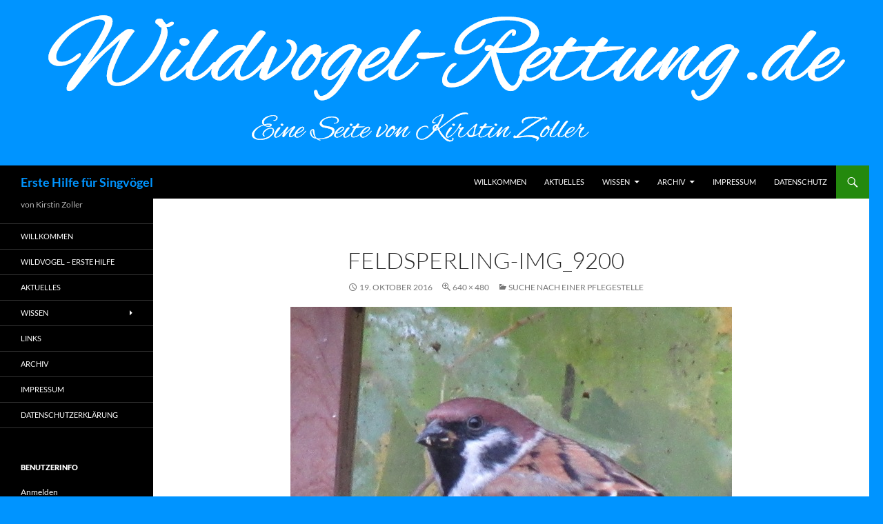

--- FILE ---
content_type: text/html; charset=UTF-8
request_url: https://www.wildvogel-rettung.de/suche-nach-einer-pflegestelle/feldsperling-img_9200/
body_size: 11747
content:
<!DOCTYPE html>
<html lang="de">
<head>
	<meta charset="UTF-8">
	<meta name="viewport" content="width=device-width, initial-scale=1.0">
	<title>feldsperling-img_9200 - Erste Hilfe für Singvögel</title>
	<link rel="profile" href="https://gmpg.org/xfn/11">
	<link rel="pingback" href="https://www.wildvogel-rettung.de/xmlrpc.php">
	<meta name='robots' content='index, follow, max-image-preview:large, max-snippet:-1, max-video-preview:-1' />

	<!-- This site is optimized with the Yoast SEO plugin v26.8 - https://yoast.com/product/yoast-seo-wordpress/ -->
	<link rel="canonical" href="https://www.wildvogel-rettung.de/suche-nach-einer-pflegestelle/feldsperling-img_9200/" />
	<meta property="og:locale" content="de_DE" />
	<meta property="og:type" content="article" />
	<meta property="og:title" content="feldsperling-img_9200 - Erste Hilfe für Singvögel" />
	<meta property="og:description" content="Für &quot;Allerweltsvögel&quot; gibt es nicht überall intensive Pflege" />
	<meta property="og:url" content="https://www.wildvogel-rettung.de/suche-nach-einer-pflegestelle/feldsperling-img_9200/" />
	<meta property="og:site_name" content="Erste Hilfe für Singvögel" />
	<meta property="article:publisher" content="https://www.facebook.com/Kiri.Zoll/" />
	<meta property="article:modified_time" content="2016-10-31T11:49:06+00:00" />
	<meta property="og:image" content="https://www.wildvogel-rettung.de/suche-nach-einer-pflegestelle/feldsperling-img_9200" />
	<meta property="og:image:width" content="640" />
	<meta property="og:image:height" content="480" />
	<meta property="og:image:type" content="image/jpeg" />
	<meta name="twitter:card" content="summary_large_image" />
	<script type="application/ld+json" class="yoast-schema-graph">{"@context":"https://schema.org","@graph":[{"@type":"WebPage","@id":"https://www.wildvogel-rettung.de/suche-nach-einer-pflegestelle/feldsperling-img_9200/","url":"https://www.wildvogel-rettung.de/suche-nach-einer-pflegestelle/feldsperling-img_9200/","name":"feldsperling-img_9200 - Erste Hilfe für Singvögel","isPartOf":{"@id":"https://www.wildvogel-rettung.de/#website"},"primaryImageOfPage":{"@id":"https://www.wildvogel-rettung.de/suche-nach-einer-pflegestelle/feldsperling-img_9200/#primaryimage"},"image":{"@id":"https://www.wildvogel-rettung.de/suche-nach-einer-pflegestelle/feldsperling-img_9200/#primaryimage"},"thumbnailUrl":"https://www.wildvogel-rettung.de/wp-content/uploads/2016/09/Feldsperling-IMG_9200.jpg","datePublished":"2016-10-19T21:18:28+00:00","dateModified":"2016-10-31T11:49:06+00:00","breadcrumb":{"@id":"https://www.wildvogel-rettung.de/suche-nach-einer-pflegestelle/feldsperling-img_9200/#breadcrumb"},"inLanguage":"de","potentialAction":[{"@type":"ReadAction","target":["https://www.wildvogel-rettung.de/suche-nach-einer-pflegestelle/feldsperling-img_9200/"]}]},{"@type":"ImageObject","inLanguage":"de","@id":"https://www.wildvogel-rettung.de/suche-nach-einer-pflegestelle/feldsperling-img_9200/#primaryimage","url":"https://www.wildvogel-rettung.de/wp-content/uploads/2016/09/Feldsperling-IMG_9200.jpg","contentUrl":"https://www.wildvogel-rettung.de/wp-content/uploads/2016/09/Feldsperling-IMG_9200.jpg","width":640,"height":480,"caption":"Für \"Allerweltsvögel\" gibt es nicht überall intensive Pflege"},{"@type":"BreadcrumbList","@id":"https://www.wildvogel-rettung.de/suche-nach-einer-pflegestelle/feldsperling-img_9200/#breadcrumb","itemListElement":[{"@type":"ListItem","position":1,"name":"Startseite","item":"https://www.wildvogel-rettung.de/"},{"@type":"ListItem","position":2,"name":"Suche nach einer Pflegestelle","item":"https://www.wildvogel-rettung.de/suche-nach-einer-pflegestelle/"},{"@type":"ListItem","position":3,"name":"feldsperling-img_9200"}]},{"@type":"WebSite","@id":"https://www.wildvogel-rettung.de/#website","url":"https://www.wildvogel-rettung.de/","name":"Erste Hilfe für Singvögel","description":"von Kirstin Zoller","publisher":{"@id":"https://www.wildvogel-rettung.de/#/schema/person/97912fcca1ca9edaff8de821dc1accea"},"potentialAction":[{"@type":"SearchAction","target":{"@type":"EntryPoint","urlTemplate":"https://www.wildvogel-rettung.de/?s={search_term_string}"},"query-input":{"@type":"PropertyValueSpecification","valueRequired":true,"valueName":"search_term_string"}}],"inLanguage":"de"},{"@type":["Person","Organization"],"@id":"https://www.wildvogel-rettung.de/#/schema/person/97912fcca1ca9edaff8de821dc1accea","name":"Kirstin Zoller","image":{"@type":"ImageObject","inLanguage":"de","@id":"https://www.wildvogel-rettung.de/#/schema/person/image/","url":"https://www.wildvogel-rettung.de/wp-content/uploads/2016/09/Feldsperling-IMG_9200.jpg","contentUrl":"https://www.wildvogel-rettung.de/wp-content/uploads/2016/09/Feldsperling-IMG_9200.jpg","width":640,"height":480,"caption":"Kirstin Zoller"},"logo":{"@id":"https://www.wildvogel-rettung.de/#/schema/person/image/"},"sameAs":["https://www.wildvogel-rettung.de","https://www.facebook.com/Kiri.Zoll/"]}]}</script>
	<!-- / Yoast SEO plugin. -->


<link rel="alternate" type="application/rss+xml" title="Erste Hilfe für Singvögel &raquo; Feed" href="https://www.wildvogel-rettung.de/feed/" />
<link rel="alternate" type="application/rss+xml" title="Erste Hilfe für Singvögel &raquo; Kommentar-Feed" href="https://www.wildvogel-rettung.de/comments/feed/" />
<link rel="alternate" title="oEmbed (JSON)" type="application/json+oembed" href="https://www.wildvogel-rettung.de/wp-json/oembed/1.0/embed?url=https%3A%2F%2Fwww.wildvogel-rettung.de%2Fsuche-nach-einer-pflegestelle%2Ffeldsperling-img_9200%2F" />
<link rel="alternate" title="oEmbed (XML)" type="text/xml+oembed" href="https://www.wildvogel-rettung.de/wp-json/oembed/1.0/embed?url=https%3A%2F%2Fwww.wildvogel-rettung.de%2Fsuche-nach-einer-pflegestelle%2Ffeldsperling-img_9200%2F&#038;format=xml" />
<style id='wp-img-auto-sizes-contain-inline-css'>
img:is([sizes=auto i],[sizes^="auto," i]){contain-intrinsic-size:3000px 1500px}
/*# sourceURL=wp-img-auto-sizes-contain-inline-css */
</style>
<style id='wp-emoji-styles-inline-css'>

	img.wp-smiley, img.emoji {
		display: inline !important;
		border: none !important;
		box-shadow: none !important;
		height: 1em !important;
		width: 1em !important;
		margin: 0 0.07em !important;
		vertical-align: -0.1em !important;
		background: none !important;
		padding: 0 !important;
	}
/*# sourceURL=wp-emoji-styles-inline-css */
</style>
<style id='wp-block-library-inline-css'>
:root{--wp-block-synced-color:#7a00df;--wp-block-synced-color--rgb:122,0,223;--wp-bound-block-color:var(--wp-block-synced-color);--wp-editor-canvas-background:#ddd;--wp-admin-theme-color:#007cba;--wp-admin-theme-color--rgb:0,124,186;--wp-admin-theme-color-darker-10:#006ba1;--wp-admin-theme-color-darker-10--rgb:0,107,160.5;--wp-admin-theme-color-darker-20:#005a87;--wp-admin-theme-color-darker-20--rgb:0,90,135;--wp-admin-border-width-focus:2px}@media (min-resolution:192dpi){:root{--wp-admin-border-width-focus:1.5px}}.wp-element-button{cursor:pointer}:root .has-very-light-gray-background-color{background-color:#eee}:root .has-very-dark-gray-background-color{background-color:#313131}:root .has-very-light-gray-color{color:#eee}:root .has-very-dark-gray-color{color:#313131}:root .has-vivid-green-cyan-to-vivid-cyan-blue-gradient-background{background:linear-gradient(135deg,#00d084,#0693e3)}:root .has-purple-crush-gradient-background{background:linear-gradient(135deg,#34e2e4,#4721fb 50%,#ab1dfe)}:root .has-hazy-dawn-gradient-background{background:linear-gradient(135deg,#faaca8,#dad0ec)}:root .has-subdued-olive-gradient-background{background:linear-gradient(135deg,#fafae1,#67a671)}:root .has-atomic-cream-gradient-background{background:linear-gradient(135deg,#fdd79a,#004a59)}:root .has-nightshade-gradient-background{background:linear-gradient(135deg,#330968,#31cdcf)}:root .has-midnight-gradient-background{background:linear-gradient(135deg,#020381,#2874fc)}:root{--wp--preset--font-size--normal:16px;--wp--preset--font-size--huge:42px}.has-regular-font-size{font-size:1em}.has-larger-font-size{font-size:2.625em}.has-normal-font-size{font-size:var(--wp--preset--font-size--normal)}.has-huge-font-size{font-size:var(--wp--preset--font-size--huge)}.has-text-align-center{text-align:center}.has-text-align-left{text-align:left}.has-text-align-right{text-align:right}.has-fit-text{white-space:nowrap!important}#end-resizable-editor-section{display:none}.aligncenter{clear:both}.items-justified-left{justify-content:flex-start}.items-justified-center{justify-content:center}.items-justified-right{justify-content:flex-end}.items-justified-space-between{justify-content:space-between}.screen-reader-text{border:0;clip-path:inset(50%);height:1px;margin:-1px;overflow:hidden;padding:0;position:absolute;width:1px;word-wrap:normal!important}.screen-reader-text:focus{background-color:#ddd;clip-path:none;color:#444;display:block;font-size:1em;height:auto;left:5px;line-height:normal;padding:15px 23px 14px;text-decoration:none;top:5px;width:auto;z-index:100000}html :where(.has-border-color){border-style:solid}html :where([style*=border-top-color]){border-top-style:solid}html :where([style*=border-right-color]){border-right-style:solid}html :where([style*=border-bottom-color]){border-bottom-style:solid}html :where([style*=border-left-color]){border-left-style:solid}html :where([style*=border-width]){border-style:solid}html :where([style*=border-top-width]){border-top-style:solid}html :where([style*=border-right-width]){border-right-style:solid}html :where([style*=border-bottom-width]){border-bottom-style:solid}html :where([style*=border-left-width]){border-left-style:solid}html :where(img[class*=wp-image-]){height:auto;max-width:100%}:where(figure){margin:0 0 1em}html :where(.is-position-sticky){--wp-admin--admin-bar--position-offset:var(--wp-admin--admin-bar--height,0px)}@media screen and (max-width:600px){html :where(.is-position-sticky){--wp-admin--admin-bar--position-offset:0px}}

/*# sourceURL=wp-block-library-inline-css */
</style><style id='global-styles-inline-css'>
:root{--wp--preset--aspect-ratio--square: 1;--wp--preset--aspect-ratio--4-3: 4/3;--wp--preset--aspect-ratio--3-4: 3/4;--wp--preset--aspect-ratio--3-2: 3/2;--wp--preset--aspect-ratio--2-3: 2/3;--wp--preset--aspect-ratio--16-9: 16/9;--wp--preset--aspect-ratio--9-16: 9/16;--wp--preset--color--black: #000;--wp--preset--color--cyan-bluish-gray: #abb8c3;--wp--preset--color--white: #fff;--wp--preset--color--pale-pink: #f78da7;--wp--preset--color--vivid-red: #cf2e2e;--wp--preset--color--luminous-vivid-orange: #ff6900;--wp--preset--color--luminous-vivid-amber: #fcb900;--wp--preset--color--light-green-cyan: #7bdcb5;--wp--preset--color--vivid-green-cyan: #00d084;--wp--preset--color--pale-cyan-blue: #8ed1fc;--wp--preset--color--vivid-cyan-blue: #0693e3;--wp--preset--color--vivid-purple: #9b51e0;--wp--preset--color--green: #24890d;--wp--preset--color--dark-gray: #2b2b2b;--wp--preset--color--medium-gray: #767676;--wp--preset--color--light-gray: #f5f5f5;--wp--preset--gradient--vivid-cyan-blue-to-vivid-purple: linear-gradient(135deg,rgb(6,147,227) 0%,rgb(155,81,224) 100%);--wp--preset--gradient--light-green-cyan-to-vivid-green-cyan: linear-gradient(135deg,rgb(122,220,180) 0%,rgb(0,208,130) 100%);--wp--preset--gradient--luminous-vivid-amber-to-luminous-vivid-orange: linear-gradient(135deg,rgb(252,185,0) 0%,rgb(255,105,0) 100%);--wp--preset--gradient--luminous-vivid-orange-to-vivid-red: linear-gradient(135deg,rgb(255,105,0) 0%,rgb(207,46,46) 100%);--wp--preset--gradient--very-light-gray-to-cyan-bluish-gray: linear-gradient(135deg,rgb(238,238,238) 0%,rgb(169,184,195) 100%);--wp--preset--gradient--cool-to-warm-spectrum: linear-gradient(135deg,rgb(74,234,220) 0%,rgb(151,120,209) 20%,rgb(207,42,186) 40%,rgb(238,44,130) 60%,rgb(251,105,98) 80%,rgb(254,248,76) 100%);--wp--preset--gradient--blush-light-purple: linear-gradient(135deg,rgb(255,206,236) 0%,rgb(152,150,240) 100%);--wp--preset--gradient--blush-bordeaux: linear-gradient(135deg,rgb(254,205,165) 0%,rgb(254,45,45) 50%,rgb(107,0,62) 100%);--wp--preset--gradient--luminous-dusk: linear-gradient(135deg,rgb(255,203,112) 0%,rgb(199,81,192) 50%,rgb(65,88,208) 100%);--wp--preset--gradient--pale-ocean: linear-gradient(135deg,rgb(255,245,203) 0%,rgb(182,227,212) 50%,rgb(51,167,181) 100%);--wp--preset--gradient--electric-grass: linear-gradient(135deg,rgb(202,248,128) 0%,rgb(113,206,126) 100%);--wp--preset--gradient--midnight: linear-gradient(135deg,rgb(2,3,129) 0%,rgb(40,116,252) 100%);--wp--preset--font-size--small: 13px;--wp--preset--font-size--medium: 20px;--wp--preset--font-size--large: 36px;--wp--preset--font-size--x-large: 42px;--wp--preset--spacing--20: 0.44rem;--wp--preset--spacing--30: 0.67rem;--wp--preset--spacing--40: 1rem;--wp--preset--spacing--50: 1.5rem;--wp--preset--spacing--60: 2.25rem;--wp--preset--spacing--70: 3.38rem;--wp--preset--spacing--80: 5.06rem;--wp--preset--shadow--natural: 6px 6px 9px rgba(0, 0, 0, 0.2);--wp--preset--shadow--deep: 12px 12px 50px rgba(0, 0, 0, 0.4);--wp--preset--shadow--sharp: 6px 6px 0px rgba(0, 0, 0, 0.2);--wp--preset--shadow--outlined: 6px 6px 0px -3px rgb(255, 255, 255), 6px 6px rgb(0, 0, 0);--wp--preset--shadow--crisp: 6px 6px 0px rgb(0, 0, 0);}:where(.is-layout-flex){gap: 0.5em;}:where(.is-layout-grid){gap: 0.5em;}body .is-layout-flex{display: flex;}.is-layout-flex{flex-wrap: wrap;align-items: center;}.is-layout-flex > :is(*, div){margin: 0;}body .is-layout-grid{display: grid;}.is-layout-grid > :is(*, div){margin: 0;}:where(.wp-block-columns.is-layout-flex){gap: 2em;}:where(.wp-block-columns.is-layout-grid){gap: 2em;}:where(.wp-block-post-template.is-layout-flex){gap: 1.25em;}:where(.wp-block-post-template.is-layout-grid){gap: 1.25em;}.has-black-color{color: var(--wp--preset--color--black) !important;}.has-cyan-bluish-gray-color{color: var(--wp--preset--color--cyan-bluish-gray) !important;}.has-white-color{color: var(--wp--preset--color--white) !important;}.has-pale-pink-color{color: var(--wp--preset--color--pale-pink) !important;}.has-vivid-red-color{color: var(--wp--preset--color--vivid-red) !important;}.has-luminous-vivid-orange-color{color: var(--wp--preset--color--luminous-vivid-orange) !important;}.has-luminous-vivid-amber-color{color: var(--wp--preset--color--luminous-vivid-amber) !important;}.has-light-green-cyan-color{color: var(--wp--preset--color--light-green-cyan) !important;}.has-vivid-green-cyan-color{color: var(--wp--preset--color--vivid-green-cyan) !important;}.has-pale-cyan-blue-color{color: var(--wp--preset--color--pale-cyan-blue) !important;}.has-vivid-cyan-blue-color{color: var(--wp--preset--color--vivid-cyan-blue) !important;}.has-vivid-purple-color{color: var(--wp--preset--color--vivid-purple) !important;}.has-black-background-color{background-color: var(--wp--preset--color--black) !important;}.has-cyan-bluish-gray-background-color{background-color: var(--wp--preset--color--cyan-bluish-gray) !important;}.has-white-background-color{background-color: var(--wp--preset--color--white) !important;}.has-pale-pink-background-color{background-color: var(--wp--preset--color--pale-pink) !important;}.has-vivid-red-background-color{background-color: var(--wp--preset--color--vivid-red) !important;}.has-luminous-vivid-orange-background-color{background-color: var(--wp--preset--color--luminous-vivid-orange) !important;}.has-luminous-vivid-amber-background-color{background-color: var(--wp--preset--color--luminous-vivid-amber) !important;}.has-light-green-cyan-background-color{background-color: var(--wp--preset--color--light-green-cyan) !important;}.has-vivid-green-cyan-background-color{background-color: var(--wp--preset--color--vivid-green-cyan) !important;}.has-pale-cyan-blue-background-color{background-color: var(--wp--preset--color--pale-cyan-blue) !important;}.has-vivid-cyan-blue-background-color{background-color: var(--wp--preset--color--vivid-cyan-blue) !important;}.has-vivid-purple-background-color{background-color: var(--wp--preset--color--vivid-purple) !important;}.has-black-border-color{border-color: var(--wp--preset--color--black) !important;}.has-cyan-bluish-gray-border-color{border-color: var(--wp--preset--color--cyan-bluish-gray) !important;}.has-white-border-color{border-color: var(--wp--preset--color--white) !important;}.has-pale-pink-border-color{border-color: var(--wp--preset--color--pale-pink) !important;}.has-vivid-red-border-color{border-color: var(--wp--preset--color--vivid-red) !important;}.has-luminous-vivid-orange-border-color{border-color: var(--wp--preset--color--luminous-vivid-orange) !important;}.has-luminous-vivid-amber-border-color{border-color: var(--wp--preset--color--luminous-vivid-amber) !important;}.has-light-green-cyan-border-color{border-color: var(--wp--preset--color--light-green-cyan) !important;}.has-vivid-green-cyan-border-color{border-color: var(--wp--preset--color--vivid-green-cyan) !important;}.has-pale-cyan-blue-border-color{border-color: var(--wp--preset--color--pale-cyan-blue) !important;}.has-vivid-cyan-blue-border-color{border-color: var(--wp--preset--color--vivid-cyan-blue) !important;}.has-vivid-purple-border-color{border-color: var(--wp--preset--color--vivid-purple) !important;}.has-vivid-cyan-blue-to-vivid-purple-gradient-background{background: var(--wp--preset--gradient--vivid-cyan-blue-to-vivid-purple) !important;}.has-light-green-cyan-to-vivid-green-cyan-gradient-background{background: var(--wp--preset--gradient--light-green-cyan-to-vivid-green-cyan) !important;}.has-luminous-vivid-amber-to-luminous-vivid-orange-gradient-background{background: var(--wp--preset--gradient--luminous-vivid-amber-to-luminous-vivid-orange) !important;}.has-luminous-vivid-orange-to-vivid-red-gradient-background{background: var(--wp--preset--gradient--luminous-vivid-orange-to-vivid-red) !important;}.has-very-light-gray-to-cyan-bluish-gray-gradient-background{background: var(--wp--preset--gradient--very-light-gray-to-cyan-bluish-gray) !important;}.has-cool-to-warm-spectrum-gradient-background{background: var(--wp--preset--gradient--cool-to-warm-spectrum) !important;}.has-blush-light-purple-gradient-background{background: var(--wp--preset--gradient--blush-light-purple) !important;}.has-blush-bordeaux-gradient-background{background: var(--wp--preset--gradient--blush-bordeaux) !important;}.has-luminous-dusk-gradient-background{background: var(--wp--preset--gradient--luminous-dusk) !important;}.has-pale-ocean-gradient-background{background: var(--wp--preset--gradient--pale-ocean) !important;}.has-electric-grass-gradient-background{background: var(--wp--preset--gradient--electric-grass) !important;}.has-midnight-gradient-background{background: var(--wp--preset--gradient--midnight) !important;}.has-small-font-size{font-size: var(--wp--preset--font-size--small) !important;}.has-medium-font-size{font-size: var(--wp--preset--font-size--medium) !important;}.has-large-font-size{font-size: var(--wp--preset--font-size--large) !important;}.has-x-large-font-size{font-size: var(--wp--preset--font-size--x-large) !important;}
/*# sourceURL=global-styles-inline-css */
</style>

<style id='classic-theme-styles-inline-css'>
/*! This file is auto-generated */
.wp-block-button__link{color:#fff;background-color:#32373c;border-radius:9999px;box-shadow:none;text-decoration:none;padding:calc(.667em + 2px) calc(1.333em + 2px);font-size:1.125em}.wp-block-file__button{background:#32373c;color:#fff;text-decoration:none}
/*# sourceURL=/wp-includes/css/classic-themes.min.css */
</style>
<link rel='stylesheet' id='twentyfourteen-lato-css' href='https://www.wildvogel-rettung.de/wp-content/themes/twentyfourteen/fonts/font-lato.css?ver=20230328' media='all' />
<link rel='stylesheet' id='genericons-css' href='https://www.wildvogel-rettung.de/wp-content/themes/twentyfourteen/genericons/genericons.css?ver=20251101' media='all' />
<link rel='stylesheet' id='twentyfourteen-style-css' href='https://www.wildvogel-rettung.de/wp-content/themes/twentyfourteen/style.css?ver=20251202' media='all' />
<link rel='stylesheet' id='twentyfourteen-block-style-css' href='https://www.wildvogel-rettung.de/wp-content/themes/twentyfourteen/css/blocks.css?ver=20250715' media='all' />
<script src="https://www.wildvogel-rettung.de/wp-includes/js/jquery/jquery.min.js?ver=3.7.1" id="jquery-core-js"></script>
<script src="https://www.wildvogel-rettung.de/wp-includes/js/jquery/jquery-migrate.min.js?ver=3.4.1" id="jquery-migrate-js"></script>
<script src="https://www.wildvogel-rettung.de/wp-content/themes/twentyfourteen/js/keyboard-image-navigation.js?ver=20150120" id="twentyfourteen-keyboard-image-navigation-js"></script>
<script src="https://www.wildvogel-rettung.de/wp-content/themes/twentyfourteen/js/functions.js?ver=20250729" id="twentyfourteen-script-js" defer data-wp-strategy="defer"></script>
<link rel="https://api.w.org/" href="https://www.wildvogel-rettung.de/wp-json/" /><link rel="alternate" title="JSON" type="application/json" href="https://www.wildvogel-rettung.de/wp-json/wp/v2/media/443" />
<link rel='shortlink' href='https://www.wildvogel-rettung.de/?p=443' />
<script type="text/javascript">//<![CDATA[
  function external_links_in_new_windows_loop() {
    if (!document.links) {
      document.links = document.getElementsByTagName('a');
    }
    var change_link = false;
    var force = '';
    var ignore = 'www.wildvogel-rettung.de';

    for (var t=0; t<document.links.length; t++) {
      var all_links = document.links[t];
      change_link = false;
      
      if(document.links[t].hasAttribute('onClick') == false) {
        // forced if the address starts with http (or also https), but does not link to the current domain
        if(all_links.href.search(/^http/) != -1 && all_links.href.search('www.wildvogel-rettung.de') == -1 && all_links.href.search(/^#/) == -1) {
          // console.log('Changed ' + all_links.href);
          change_link = true;
        }
          
        if(force != '' && all_links.href.search(force) != -1) {
          // forced
          // console.log('force ' + all_links.href);
          change_link = true;
        }
        
        if(ignore != '' && all_links.href.search(ignore) != -1) {
          // console.log('ignore ' + all_links.href);
          // ignored
          change_link = false;
        }

        if(change_link == true) {
          // console.log('Changed ' + all_links.href);
          document.links[t].setAttribute('onClick', 'javascript:window.open(\'' + all_links.href.replace(/'/g, '') + '\', \'_blank\', \'noopener\'); return false;');
          document.links[t].removeAttribute('target');
        }
      }
    }
  }
  
  // Load
  function external_links_in_new_windows_load(func)
  {  
    var oldonload = window.onload;
    if (typeof window.onload != 'function'){
      window.onload = func;
    } else {
      window.onload = function(){
        oldonload();
        func();
      }
    }
  }

  external_links_in_new_windows_load(external_links_in_new_windows_loop);
  //]]></script>

<!-- Analytics by WP Statistics - https://wp-statistics.com -->
		<style type="text/css" id="twentyfourteen-header-css">
				.site-title a {
			color: #0094ff;
		}
		</style>
		<style id="custom-background-css">
body.custom-background { background-color: #0094ff; }
</style>
	</head>

<body class="attachment wp-singular attachment-template-default single single-attachment postid-443 attachmentid-443 attachment-jpeg custom-background wp-embed-responsive wp-theme-twentyfourteen header-image full-width singular">
<a class="screen-reader-text skip-link" href="#content">
	Zum Inhalt springen</a>
<div id="page" class="hfeed site">
			<div id="site-header">
		<a href="https://www.wildvogel-rettung.de/" rel="home" >
			<img src="https://www.wildvogel-rettung.de/wp-content/uploads/2016/08/cropped-wildvogel-rettung_logo_einfach_b.png" width="1260" height="240" alt="Erste Hilfe für Singvögel" srcset="https://www.wildvogel-rettung.de/wp-content/uploads/2016/08/cropped-wildvogel-rettung_logo_einfach_b.png 1260w, https://www.wildvogel-rettung.de/wp-content/uploads/2016/08/cropped-wildvogel-rettung_logo_einfach_b-200x38.png 200w, https://www.wildvogel-rettung.de/wp-content/uploads/2016/08/cropped-wildvogel-rettung_logo_einfach_b-600x114.png 600w, https://www.wildvogel-rettung.de/wp-content/uploads/2016/08/cropped-wildvogel-rettung_logo_einfach_b-768x146.png 768w, https://www.wildvogel-rettung.de/wp-content/uploads/2016/08/cropped-wildvogel-rettung_logo_einfach_b-1024x195.png 1024w" sizes="(max-width: 1260px) 100vw, 1260px" decoding="async" fetchpriority="high" />		</a>
	</div>
	
	<header id="masthead" class="site-header">
		<div class="header-main">
							<h1 class="site-title"><a href="https://www.wildvogel-rettung.de/" rel="home" >Erste Hilfe für Singvögel</a></h1>
			
			<div class="search-toggle">
				<a href="#search-container" class="screen-reader-text" aria-expanded="false" aria-controls="search-container">
					Suchen				</a>
			</div>

			<nav id="primary-navigation" class="site-navigation primary-navigation">
				<button class="menu-toggle">Primäres Menü</button>
				<div class="menu-menue-oben-container"><ul id="primary-menu" class="nav-menu"><li id="menu-item-37" class="menu-item menu-item-type-post_type menu-item-object-page menu-item-home menu-item-37"><a href="https://www.wildvogel-rettung.de/">Willkommen</a></li>
<li id="menu-item-4609" class="menu-item menu-item-type-taxonomy menu-item-object-category menu-item-4609"><a href="https://www.wildvogel-rettung.de/aktuell/">Aktuelles</a></li>
<li id="menu-item-4611" class="menu-item menu-item-type-taxonomy menu-item-object-category menu-item-has-children menu-item-4611"><a href="https://www.wildvogel-rettung.de/wissen/">Wissen</a>
<ul class="sub-menu">
	<li id="menu-item-4615" class="menu-item menu-item-type-post_type menu-item-object-post menu-item-4615"><a href="https://www.wildvogel-rettung.de/erste-hilfe-fuer-wildvoegel/">Erste Hilfe für Wildvögel</a></li>
	<li id="menu-item-4619" class="menu-item menu-item-type-post_type menu-item-object-post menu-item-4619"><a href="https://www.wildvogel-rettung.de/hilflosen-vogel-gefunden-was-tun/">Hilflosen Vogel gefunden – was tun?</a></li>
	<li id="menu-item-4622" class="menu-item menu-item-type-post_type menu-item-object-post menu-item-4622"><a href="https://www.wildvogel-rettung.de/welchen-vogel-habe-ich/">Welchen Vogel habe ich</a></li>
	<li id="menu-item-4620" class="menu-item menu-item-type-post_type menu-item-object-post menu-item-4620"><a href="https://www.wildvogel-rettung.de/erstversorgung-zu-hause/">Erstversorgung zu Hause</a></li>
	<li id="menu-item-4614" class="menu-item menu-item-type-post_type menu-item-object-post menu-item-4614"><a href="https://www.wildvogel-rettung.de/diskussion-sommerfuetterung/">Sommerfütterung mit saisonalem Angebot oder Fettfutter?</a></li>
	<li id="menu-item-4621" class="menu-item menu-item-type-post_type menu-item-object-post menu-item-4621"><a href="https://www.wildvogel-rettung.de/suche-nach-einer-pflegestelle/">Suche nach einer Pflegestelle</a></li>
	<li id="menu-item-4612" class="menu-item menu-item-type-post_type menu-item-object-post menu-item-4612"><a href="https://www.wildvogel-rettung.de/lebensraeume-schaffen-linkliste/">Lebensräume schaffen – Linkliste</a></li>
	<li id="menu-item-4616" class="menu-item menu-item-type-post_type menu-item-object-post menu-item-4616"><a href="https://www.wildvogel-rettung.de/nisthilfen-koennen-leben-retten/">Nisthilfen können Leben retten</a></li>
	<li id="menu-item-4617" class="menu-item menu-item-type-post_type menu-item-object-post menu-item-4617"><a href="https://www.wildvogel-rettung.de/gebaeudebrueterschutz/">Gebäudebrüterschutz</a></li>
	<li id="menu-item-4618" class="menu-item menu-item-type-post_type menu-item-object-post menu-item-4618"><a href="https://www.wildvogel-rettung.de/silvester-bitte-helft-den-wildtieren/">Silvester – bitte helft den Wildtieren</a></li>
</ul>
</li>
<li id="menu-item-4610" class="menu-item menu-item-type-taxonomy menu-item-object-category menu-item-has-children menu-item-4610"><a href="https://www.wildvogel-rettung.de/vogelhilfe-vorwort/">Archiv</a>
<ul class="sub-menu">
	<li id="menu-item-4613" class="menu-item menu-item-type-post_type menu-item-object-post menu-item-4613"><a href="https://www.wildvogel-rettung.de/schwalben-in-not-wetterlage-im-sueden/">Schwalben in Not – Wetterlage im Süden</a></li>
</ul>
</li>
<li id="menu-item-94" class="menu-item menu-item-type-post_type menu-item-object-page menu-item-94"><a href="https://www.wildvogel-rettung.de/impressum/">Impressum</a></li>
<li id="menu-item-3418" class="menu-item menu-item-type-post_type menu-item-object-page menu-item-privacy-policy menu-item-3418"><a rel="privacy-policy" href="https://www.wildvogel-rettung.de/datenschutzerklaerung/">Datenschutz</a></li>
</ul></div>			</nav>
		</div>

		<div id="search-container" class="search-box-wrapper hide">
			<div class="search-box">
				<form role="search" method="get" class="search-form" action="https://www.wildvogel-rettung.de/">
				<label>
					<span class="screen-reader-text">Suche nach:</span>
					<input type="search" class="search-field" placeholder="Suchen …" value="" name="s" />
				</label>
				<input type="submit" class="search-submit" value="Suchen" />
			</form>			</div>
		</div>
	</header><!-- #masthead -->

	<div id="main" class="site-main">

	<section id="primary" class="content-area image-attachment">
		<div id="content" class="site-content" role="main">

			<article id="post-443" class="post-443 attachment type-attachment status-inherit hentry">
			<header class="entry-header">
				<h1 class="entry-title">feldsperling-img_9200</h1>
				<div class="entry-meta">

					<span class="entry-date"><time class="entry-date" datetime="2016-10-19T23:18:28+02:00">19. Oktober 2016</time></span>

					<span class="full-size-link"><a href="https://www.wildvogel-rettung.de/wp-content/uploads/2016/09/Feldsperling-IMG_9200.jpg">640 &times; 480</a></span>

					<span class="parent-post-link"><a href="https://www.wildvogel-rettung.de/suche-nach-einer-pflegestelle/" rel="gallery">Suche nach einer Pflegestelle</a></span>
									</div><!-- .entry-meta -->
			</header><!-- .entry-header -->

			<div class="entry-content">
				<div class="entry-attachment">
					<div class="attachment">
						<a href="https://www.wildvogel-rettung.de/suche-nach-einer-pflegestelle/blumentopfschwalben-img_3844/" rel="attachment"><img width="640" height="480" src="https://www.wildvogel-rettung.de/wp-content/uploads/2016/09/Feldsperling-IMG_9200.jpg" class="attachment-810x810 size-810x810" alt="Feldsperling www.wildvogel-rettung.de" decoding="async" srcset="https://www.wildvogel-rettung.de/wp-content/uploads/2016/09/Feldsperling-IMG_9200.jpg 640w, https://www.wildvogel-rettung.de/wp-content/uploads/2016/09/Feldsperling-IMG_9200-200x150.jpg 200w, https://www.wildvogel-rettung.de/wp-content/uploads/2016/09/Feldsperling-IMG_9200-600x450.jpg 600w" sizes="(max-width: 640px) 100vw, 640px" /></a>					</div><!-- .attachment -->

											<div class="entry-caption">
							<p>Für &#8222;Allerweltsvögel&#8220; gibt es nicht überall intensive Pflege</p>
						</div><!-- .entry-caption -->
										</div><!-- .entry-attachment -->

				<p>Feldsperling<br />
www.wildvogel-rettung.de</p>
<p>Views: 0</p>				</div><!-- .entry-content -->
			</article><!-- #post-443 -->

			<nav id="image-navigation" class="navigation image-navigation">
				<div class="nav-links">
				<a href='https://www.wildvogel-rettung.de/suche-nach-einer-pflegestelle/marcopolo-img_6003/'><div class="previous-image">Vorheriges Bild</div></a>				<a href='https://www.wildvogel-rettung.de/suche-nach-einer-pflegestelle/blumentopfschwalben-img_3844/'><div class="next-image">Nächstes Bild</div></a>				</div><!-- .nav-links -->
			</nav><!-- #image-navigation -->

			
<div id="comments" class="comments-area">

	
	
</div><!-- #comments -->

		
		</div><!-- #content -->
	</section><!-- #primary -->

<div id="secondary">
		<h2 class="site-description">von Kirstin Zoller</h2>
	
		<nav class="navigation site-navigation secondary-navigation">
		<div class="menu-uebersicht-container"><ul id="menu-uebersicht" class="menu"><li id="menu-item-32" class="menu-item menu-item-type-post_type menu-item-object-page menu-item-home menu-item-32"><a href="https://www.wildvogel-rettung.de/">Willkommen</a></li>
<li id="menu-item-30" class="menu-item menu-item-type-post_type menu-item-object-page menu-item-30"><a href="https://www.wildvogel-rettung.de/notfallhilfe/">Wildvogel – Erste Hilfe</a></li>
<li id="menu-item-4624" class="menu-item menu-item-type-taxonomy menu-item-object-category menu-item-4624"><a href="https://www.wildvogel-rettung.de/aktuell/">Aktuelles</a></li>
<li id="menu-item-4623" class="menu-item menu-item-type-taxonomy menu-item-object-category menu-item-has-children menu-item-4623"><a href="https://www.wildvogel-rettung.de/wissen/">Wissen</a>
<ul class="sub-menu">
	<li id="menu-item-4628" class="menu-item menu-item-type-post_type menu-item-object-post menu-item-4628"><a href="https://www.wildvogel-rettung.de/erste-hilfe-fuer-wildvoegel/">Erste Hilfe für Wildvögel</a></li>
	<li id="menu-item-4631" class="menu-item menu-item-type-post_type menu-item-object-post menu-item-4631"><a href="https://www.wildvogel-rettung.de/hilflosen-vogel-gefunden-was-tun/">Hilflosen Vogel gefunden – was tun?</a></li>
	<li id="menu-item-4632" class="menu-item menu-item-type-post_type menu-item-object-post menu-item-has-children menu-item-4632"><a href="https://www.wildvogel-rettung.de/erstversorgung-zu-hause/">Erstversorgung zu Hause</a>
	<ul class="sub-menu">
		<li id="menu-item-4635" class="menu-item menu-item-type-post_type menu-item-object-post menu-item-4635"><a href="https://www.wildvogel-rettung.de/erste-schritte-selbst-paeppeln/">Erste Schritte – selbst päppeln</a></li>
	</ul>
</li>
	<li id="menu-item-4634" class="menu-item menu-item-type-post_type menu-item-object-post menu-item-has-children menu-item-4634"><a href="https://www.wildvogel-rettung.de/welchen-vogel-habe-ich/">Welchen Vogel habe ich</a>
	<ul class="sub-menu">
		<li id="menu-item-4636" class="menu-item menu-item-type-post_type menu-item-object-post menu-item-4636"><a href="https://www.wildvogel-rettung.de/parasiten/">Parasiten</a></li>
	</ul>
</li>
	<li id="menu-item-4627" class="menu-item menu-item-type-post_type menu-item-object-post menu-item-4627"><a href="https://www.wildvogel-rettung.de/diskussion-sommerfuetterung/">Sommerfütterung mit saisonalem Angebot oder Fettfutter?</a></li>
	<li id="menu-item-4633" class="menu-item menu-item-type-post_type menu-item-object-post menu-item-4633"><a href="https://www.wildvogel-rettung.de/suche-nach-einer-pflegestelle/">Suche nach einer Pflegestelle</a></li>
	<li id="menu-item-4626" class="menu-item menu-item-type-post_type menu-item-object-post menu-item-has-children menu-item-4626"><a href="https://www.wildvogel-rettung.de/lebensraeume-schaffen-linkliste/">Lebensräume schaffen – Linkliste</a>
	<ul class="sub-menu">
		<li id="menu-item-4629" class="menu-item menu-item-type-post_type menu-item-object-post menu-item-4629"><a href="https://www.wildvogel-rettung.de/nisthilfen-koennen-leben-retten/">Nisthilfen können Leben retten</a></li>
		<li id="menu-item-4637" class="menu-item menu-item-type-post_type menu-item-object-post menu-item-4637"><a href="https://www.wildvogel-rettung.de/achtung-kunstnester-fuer-mehlschwalben/">Achtung Kunstnester für Mehlschwalben</a></li>
		<li id="menu-item-4639" class="menu-item menu-item-type-post_type menu-item-object-post menu-item-4639"><a href="https://www.wildvogel-rettung.de/ammennester/">Ammennester</a></li>
		<li id="menu-item-4638" class="menu-item menu-item-type-post_type menu-item-object-post menu-item-4638"><a href="https://www.wildvogel-rettung.de/am-vogelnest-stimmt-was-nicht/">Am Vogelnest stimmt was nicht</a></li>
		<li id="menu-item-4630" class="menu-item menu-item-type-post_type menu-item-object-post menu-item-4630"><a href="https://www.wildvogel-rettung.de/gebaeudebrueterschutz/">Gebäudebrüterschutz</a></li>
	</ul>
</li>
</ul>
</li>
<li id="menu-item-51" class="menu-item menu-item-type-post_type menu-item-object-page menu-item-51"><a href="https://www.wildvogel-rettung.de/links/">Links</a></li>
<li id="menu-item-4625" class="menu-item menu-item-type-taxonomy menu-item-object-category menu-item-4625"><a href="https://www.wildvogel-rettung.de/vogelhilfe-vorwort/">Archiv</a></li>
<li id="menu-item-93" class="menu-item menu-item-type-post_type menu-item-object-page menu-item-93"><a href="https://www.wildvogel-rettung.de/impressum/">Impressum</a></li>
<li id="menu-item-3419" class="menu-item menu-item-type-post_type menu-item-object-page menu-item-privacy-policy menu-item-3419"><a rel="privacy-policy" href="https://www.wildvogel-rettung.de/datenschutzerklaerung/">Datenschutzerklärung</a></li>
</ul></div>	</nav>
	
		<div id="primary-sidebar" class="primary-sidebar widget-area" role="complementary">
		<aside id="meta-2" class="widget widget_meta"><h1 class="widget-title">Benutzerinfo</h1><nav aria-label="Benutzerinfo">
		<ul>
						<li><a rel="nofollow" href="https://www.wildvogel-rettung.de/wp-login.php">Anmelden</a></li>
			<li><a href="https://www.wildvogel-rettung.de/feed/">Feed der Einträge</a></li>
			<li><a href="https://www.wildvogel-rettung.de/comments/feed/">Kommentar-Feed</a></li>

			<li><a href="https://de.wordpress.org/">WordPress.org</a></li>
		</ul>

		</nav></aside><aside id="text-4" class="widget widget_text"><h1 class="widget-title">Unterstützt durch&#8230;</h1>			<div class="textwidget"><b><a href="https://www.hobby-gartenteich.de/xf/">Hobby-Gartenteich.de</a></b><br />Dein Teichforum rund um Gartenteiche, Koiteiche, Schwimmteiche, Miniteiche ... mit Lexikon, Fotoalben, netten Leuten, Chat und mehr.
<br /><br />
Statistik:<br />
Seitenaufrufe gesamt:<br />
1482602<br />
Besucher gesamt: <br />
708245</div>
		</aside><aside id="tag_cloud-2" class="widget widget_tag_cloud"><h1 class="widget-title">Schlagworte</h1><nav aria-label="Schlagworte"><div class="tagcloud"><ul class='wp-tag-cloud' role='list'>
	<li><a href="https://www.wildvogel-rettung.de/tag/abgestuerzt/" class="tag-cloud-link tag-link-305 tag-link-position-1" style="font-size: 10.964705882353pt;" aria-label="abgestürzt (2 Einträge)">abgestürzt</a></li>
	<li><a href="https://www.wildvogel-rettung.de/tag/aus-nest-gefallen/" class="tag-cloud-link tag-link-167 tag-link-position-2" style="font-size: 12.941176470588pt;" aria-label="aus Nest gefallen (3 Einträge)">aus Nest gefallen</a></li>
	<li><a href="https://www.wildvogel-rettung.de/tag/bruch/" class="tag-cloud-link tag-link-159 tag-link-position-3" style="font-size: 10.964705882353pt;" aria-label="Bruch (2 Einträge)">Bruch</a></li>
	<li><a href="https://www.wildvogel-rettung.de/tag/dohle/" class="tag-cloud-link tag-link-100 tag-link-position-4" style="font-size: 10.964705882353pt;" aria-label="Dohle (2 Einträge)">Dohle</a></li>
	<li><a href="https://www.wildvogel-rettung.de/tag/eichelhaeher/" class="tag-cloud-link tag-link-99 tag-link-position-5" style="font-size: 12.941176470588pt;" aria-label="Eichelhäher (3 Einträge)">Eichelhäher</a></li>
	<li><a href="https://www.wildvogel-rettung.de/tag/einfangen/" class="tag-cloud-link tag-link-40 tag-link-position-6" style="font-size: 12.941176470588pt;" aria-label="einfangen (3 Einträge)">einfangen</a></li>
	<li><a href="https://www.wildvogel-rettung.de/tag/elster/" class="tag-cloud-link tag-link-101 tag-link-position-7" style="font-size: 12.941176470588pt;" aria-label="Elster (3 Einträge)">Elster</a></li>
	<li><a href="https://www.wildvogel-rettung.de/tag/fettfutter/" class="tag-cloud-link tag-link-268 tag-link-position-8" style="font-size: 10.964705882353pt;" aria-label="Fettfutter (2 Einträge)">Fettfutter</a></li>
	<li><a href="https://www.wildvogel-rettung.de/tag/findling/" class="tag-cloud-link tag-link-72 tag-link-position-9" style="font-size: 10.964705882353pt;" aria-label="Findling (2 Einträge)">Findling</a></li>
	<li><a href="https://www.wildvogel-rettung.de/tag/fliegen/" class="tag-cloud-link tag-link-116 tag-link-position-10" style="font-size: 10.964705882353pt;" aria-label="Fliegen (2 Einträge)">Fliegen</a></li>
	<li><a href="https://www.wildvogel-rettung.de/tag/flugunfaehig/" class="tag-cloud-link tag-link-207 tag-link-position-11" style="font-size: 10.964705882353pt;" aria-label="flugunfähig (2 Einträge)">flugunfähig</a></li>
	<li><a href="https://www.wildvogel-rettung.de/tag/futtertier/" class="tag-cloud-link tag-link-78 tag-link-position-12" style="font-size: 10.964705882353pt;" aria-label="Futtertier (2 Einträge)">Futtertier</a></li>
	<li><a href="https://www.wildvogel-rettung.de/tag/fuettern/" class="tag-cloud-link tag-link-52 tag-link-position-13" style="font-size: 14.588235294118pt;" aria-label="füttern (4 Einträge)">füttern</a></li>
	<li><a href="https://www.wildvogel-rettung.de/tag/fuetterung/" class="tag-cloud-link tag-link-51 tag-link-position-14" style="font-size: 15.905882352941pt;" aria-label="Fütterung (5 Einträge)">Fütterung</a></li>
	<li><a href="https://www.wildvogel-rettung.de/tag/gebaeudebrueter/" class="tag-cloud-link tag-link-259 tag-link-position-15" style="font-size: 10.964705882353pt;" aria-label="Gebäudebrüter (2 Einträge)">Gebäudebrüter</a></li>
	<li><a href="https://www.wildvogel-rettung.de/tag/gefunden/" class="tag-cloud-link tag-link-47 tag-link-position-16" style="font-size: 12.941176470588pt;" aria-label="gefunden (3 Einträge)">gefunden</a></li>
	<li><a href="https://www.wildvogel-rettung.de/tag/gruenfink/" class="tag-cloud-link tag-link-102 tag-link-position-17" style="font-size: 10.964705882353pt;" aria-label="Grünfink (2 Einträge)">Grünfink</a></li>
	<li><a href="https://www.wildvogel-rettung.de/tag/insekten/" class="tag-cloud-link tag-link-107 tag-link-position-18" style="font-size: 14.588235294118pt;" aria-label="Insekten (4 Einträge)">Insekten</a></li>
	<li><a href="https://www.wildvogel-rettung.de/tag/insektenschutz/" class="tag-cloud-link tag-link-249 tag-link-position-19" style="font-size: 8pt;" aria-label="Insektenschutz (1 Eintrag)">Insektenschutz</a></li>
	<li><a href="https://www.wildvogel-rettung.de/tag/kolkrabe/" class="tag-cloud-link tag-link-97 tag-link-position-20" style="font-size: 10.964705882353pt;" aria-label="Kolkrabe (2 Einträge)">Kolkrabe</a></li>
	<li><a href="https://www.wildvogel-rettung.de/tag/kraehe/" class="tag-cloud-link tag-link-335 tag-link-position-21" style="font-size: 10.964705882353pt;" aria-label="Krähe (2 Einträge)">Krähe</a></li>
	<li><a href="https://www.wildvogel-rettung.de/tag/kueken/" class="tag-cloud-link tag-link-58 tag-link-position-22" style="font-size: 18.705882352941pt;" aria-label="Küken (8 Einträge)">Küken</a></li>
	<li><a href="https://www.wildvogel-rettung.de/tag/kueken-aufgehaengt/" class="tag-cloud-link tag-link-237 tag-link-position-23" style="font-size: 8pt;" aria-label="Küken aufgehängt (1 Eintrag)">Küken aufgehängt</a></li>
	<li><a href="https://www.wildvogel-rettung.de/tag/mauersegler/" class="tag-cloud-link tag-link-109 tag-link-position-24" style="font-size: 10.964705882353pt;" aria-label="Mauersegler (2 Einträge)">Mauersegler</a></li>
	<li><a href="https://www.wildvogel-rettung.de/tag/mehlschwalbe/" class="tag-cloud-link tag-link-274 tag-link-position-25" style="font-size: 10.964705882353pt;" aria-label="Mehlschwalbe (2 Einträge)">Mehlschwalbe</a></li>
	<li><a href="https://www.wildvogel-rettung.de/tag/nest/" class="tag-cloud-link tag-link-88 tag-link-position-26" style="font-size: 12.941176470588pt;" aria-label="Nest (3 Einträge)">Nest</a></li>
	<li><a href="https://www.wildvogel-rettung.de/tag/prellung/" class="tag-cloud-link tag-link-158 tag-link-position-27" style="font-size: 10.964705882353pt;" aria-label="Prellung (2 Einträge)">Prellung</a></li>
	<li><a href="https://www.wildvogel-rettung.de/tag/rabe/" class="tag-cloud-link tag-link-334 tag-link-position-28" style="font-size: 10.964705882353pt;" aria-label="Rabe (2 Einträge)">Rabe</a></li>
	<li><a href="https://www.wildvogel-rettung.de/tag/rabenkraehe/" class="tag-cloud-link tag-link-93 tag-link-position-29" style="font-size: 10.964705882353pt;" aria-label="Rabenkrähe (2 Einträge)">Rabenkrähe</a></li>
	<li><a href="https://www.wildvogel-rettung.de/tag/rabenvoegel/" class="tag-cloud-link tag-link-96 tag-link-position-30" style="font-size: 10.964705882353pt;" aria-label="Rabenvögel (2 Einträge)">Rabenvögel</a></li>
	<li><a href="https://www.wildvogel-rettung.de/tag/ruhig/" class="tag-cloud-link tag-link-201 tag-link-position-31" style="font-size: 10.964705882353pt;" aria-label="ruhig (2 Einträge)">ruhig</a></li>
	<li><a href="https://www.wildvogel-rettung.de/tag/saatkraehe/" class="tag-cloud-link tag-link-98 tag-link-position-32" style="font-size: 10.964705882353pt;" aria-label="Saatkrähe (2 Einträge)">Saatkrähe</a></li>
	<li><a href="https://www.wildvogel-rettung.de/tag/sanierung/" class="tag-cloud-link tag-link-264 tag-link-position-33" style="font-size: 8pt;" aria-label="Sanierung (1 Eintrag)">Sanierung</a></li>
	<li><a href="https://www.wildvogel-rettung.de/tag/schwalbe/" class="tag-cloud-link tag-link-42 tag-link-position-34" style="font-size: 10.964705882353pt;" aria-label="Schwalbe (2 Einträge)">Schwalbe</a></li>
	<li><a href="https://www.wildvogel-rettung.de/tag/schwalben/" class="tag-cloud-link tag-link-62 tag-link-position-35" style="font-size: 14.588235294118pt;" aria-label="Schwalben (4 Einträge)">Schwalben</a></li>
	<li><a href="https://www.wildvogel-rettung.de/tag/sommerfuetterung/" class="tag-cloud-link tag-link-266 tag-link-position-36" style="font-size: 10.964705882353pt;" aria-label="Sommerfütterung (2 Einträge)">Sommerfütterung</a></li>
	<li><a href="https://www.wildvogel-rettung.de/tag/spatz/" class="tag-cloud-link tag-link-63 tag-link-position-37" style="font-size: 12.941176470588pt;" aria-label="Spatz (3 Einträge)">Spatz</a></li>
	<li><a href="https://www.wildvogel-rettung.de/tag/spatzen/" class="tag-cloud-link tag-link-61 tag-link-position-38" style="font-size: 10.964705882353pt;" aria-label="Spatzen (2 Einträge)">Spatzen</a></li>
	<li><a href="https://www.wildvogel-rettung.de/tag/unterbringung/" class="tag-cloud-link tag-link-84 tag-link-position-39" style="font-size: 10.964705882353pt;" aria-label="Unterbringung (2 Einträge)">Unterbringung</a></li>
	<li><a href="https://www.wildvogel-rettung.de/tag/verfuettern/" class="tag-cloud-link tag-link-77 tag-link-position-40" style="font-size: 10.964705882353pt;" aria-label="verfüttern (2 Einträge)">verfüttern</a></li>
	<li><a href="https://www.wildvogel-rettung.de/tag/verletzt/" class="tag-cloud-link tag-link-39 tag-link-position-41" style="font-size: 14.588235294118pt;" aria-label="verletzt (4 Einträge)">verletzt</a></li>
	<li><a href="https://www.wildvogel-rettung.de/tag/vogel/" class="tag-cloud-link tag-link-38 tag-link-position-42" style="font-size: 22pt;" aria-label="Vogel (13 Einträge)">Vogel</a></li>
	<li><a href="https://www.wildvogel-rettung.de/tag/vogelnest/" class="tag-cloud-link tag-link-200 tag-link-position-43" style="font-size: 10.964705882353pt;" aria-label="Vogelnest (2 Einträge)">Vogelnest</a></li>
	<li><a href="https://www.wildvogel-rettung.de/tag/vogelnest-abgestuerzt/" class="tag-cloud-link tag-link-176 tag-link-position-44" style="font-size: 10.964705882353pt;" aria-label="Vogelnest abgestürzt (2 Einträge)">Vogelnest abgestürzt</a></li>
	<li><a href="https://www.wildvogel-rettung.de/tag/wildvogel/" class="tag-cloud-link tag-link-66 tag-link-position-45" style="font-size: 17.058823529412pt;" aria-label="Wildvogel (6 Einträge)">Wildvogel</a></li>
</ul>
</div>
</nav></aside>	</div><!-- #primary-sidebar -->
	</div><!-- #secondary -->

		</div><!-- #main -->

		<footer id="colophon" class="site-footer">

			
			<div class="site-info">
								<a class="privacy-policy-link" href="https://www.wildvogel-rettung.de/datenschutzerklaerung/" rel="privacy-policy">Datenschutzerklärung</a><span role="separator" aria-hidden="true"></span>				<a href="https://de.wordpress.org/" class="imprint">
					Mit Stolz präsentiert von WordPress				</a>
			</div><!-- .site-info -->
		</footer><!-- #colophon -->
	</div><!-- #page -->

	<script type="speculationrules">
{"prefetch":[{"source":"document","where":{"and":[{"href_matches":"/*"},{"not":{"href_matches":["/wp-*.php","/wp-admin/*","/wp-content/uploads/*","/wp-content/*","/wp-content/plugins/*","/wp-content/themes/twentyfourteen/*","/*\\?(.+)"]}},{"not":{"selector_matches":"a[rel~=\"nofollow\"]"}},{"not":{"selector_matches":".no-prefetch, .no-prefetch a"}}]},"eagerness":"conservative"}]}
</script>
<script type="text/javascript">!function(t,e){"use strict";function n(){if(!a){a=!0;for(var t=0;t<d.length;t++)d[t].fn.call(window,d[t].ctx);d=[]}}function o(){"complete"===document.readyState&&n()}t=t||"docReady",e=e||window;var d=[],a=!1,c=!1;e[t]=function(t,e){return a?void setTimeout(function(){t(e)},1):(d.push({fn:t,ctx:e}),void("complete"===document.readyState||!document.attachEvent&&"interactive"===document.readyState?setTimeout(n,1):c||(document.addEventListener?(document.addEventListener("DOMContentLoaded",n,!1),window.addEventListener("load",n,!1)):(document.attachEvent("onreadystatechange",o),window.attachEvent("onload",n)),c=!0)))}}("wpBruiserDocReady",window);
			(function(){var wpbrLoader = (function(){var g=document,b=g.createElement('script'),c=g.scripts[0];b.async=1;b.src='https://www.wildvogel-rettung.de/?gdbc-client=3.1.43-'+(new Date()).getTime();c.parentNode.insertBefore(b,c);});wpBruiserDocReady(wpbrLoader);window.onunload=function(){};window.addEventListener('pageshow',function(event){if(event.persisted){(typeof window.WPBruiserClient==='undefined')?wpbrLoader():window.WPBruiserClient.requestTokens();}},false);})();
</script><script id="wp-statistics-tracker-js-extra">
var WP_Statistics_Tracker_Object = {"requestUrl":"https://www.wildvogel-rettung.de/wp-json/wp-statistics/v2","ajaxUrl":"https://www.wildvogel-rettung.de/wp-admin/admin-ajax.php","hitParams":{"wp_statistics_hit":1,"source_type":"post_type_attachment","source_id":443,"search_query":"","signature":"cc67add049707f1c0f23e8bf9d4c3655","endpoint":"hit"},"option":{"dntEnabled":false,"bypassAdBlockers":false,"consentIntegration":{"name":null,"status":[]},"isPreview":false,"userOnline":false,"trackAnonymously":false,"isWpConsentApiActive":false,"consentLevel":"functional"},"isLegacyEventLoaded":"","customEventAjaxUrl":"https://www.wildvogel-rettung.de/wp-admin/admin-ajax.php?action=wp_statistics_custom_event&nonce=4724d9839a","onlineParams":{"wp_statistics_hit":1,"source_type":"post_type_attachment","source_id":443,"search_query":"","signature":"cc67add049707f1c0f23e8bf9d4c3655","action":"wp_statistics_online_check"},"jsCheckTime":"60000"};
//# sourceURL=wp-statistics-tracker-js-extra
</script>
<script src="https://www.wildvogel-rettung.de/wp-content/plugins/wp-statistics/assets/js/tracker.js?ver=14.16" id="wp-statistics-tracker-js"></script>
<script id="wp-emoji-settings" type="application/json">
{"baseUrl":"https://s.w.org/images/core/emoji/17.0.2/72x72/","ext":".png","svgUrl":"https://s.w.org/images/core/emoji/17.0.2/svg/","svgExt":".svg","source":{"concatemoji":"https://www.wildvogel-rettung.de/wp-includes/js/wp-emoji-release.min.js?ver=6.9"}}
</script>
<script type="module">
/*! This file is auto-generated */
const a=JSON.parse(document.getElementById("wp-emoji-settings").textContent),o=(window._wpemojiSettings=a,"wpEmojiSettingsSupports"),s=["flag","emoji"];function i(e){try{var t={supportTests:e,timestamp:(new Date).valueOf()};sessionStorage.setItem(o,JSON.stringify(t))}catch(e){}}function c(e,t,n){e.clearRect(0,0,e.canvas.width,e.canvas.height),e.fillText(t,0,0);t=new Uint32Array(e.getImageData(0,0,e.canvas.width,e.canvas.height).data);e.clearRect(0,0,e.canvas.width,e.canvas.height),e.fillText(n,0,0);const a=new Uint32Array(e.getImageData(0,0,e.canvas.width,e.canvas.height).data);return t.every((e,t)=>e===a[t])}function p(e,t){e.clearRect(0,0,e.canvas.width,e.canvas.height),e.fillText(t,0,0);var n=e.getImageData(16,16,1,1);for(let e=0;e<n.data.length;e++)if(0!==n.data[e])return!1;return!0}function u(e,t,n,a){switch(t){case"flag":return n(e,"\ud83c\udff3\ufe0f\u200d\u26a7\ufe0f","\ud83c\udff3\ufe0f\u200b\u26a7\ufe0f")?!1:!n(e,"\ud83c\udde8\ud83c\uddf6","\ud83c\udde8\u200b\ud83c\uddf6")&&!n(e,"\ud83c\udff4\udb40\udc67\udb40\udc62\udb40\udc65\udb40\udc6e\udb40\udc67\udb40\udc7f","\ud83c\udff4\u200b\udb40\udc67\u200b\udb40\udc62\u200b\udb40\udc65\u200b\udb40\udc6e\u200b\udb40\udc67\u200b\udb40\udc7f");case"emoji":return!a(e,"\ud83e\u1fac8")}return!1}function f(e,t,n,a){let r;const o=(r="undefined"!=typeof WorkerGlobalScope&&self instanceof WorkerGlobalScope?new OffscreenCanvas(300,150):document.createElement("canvas")).getContext("2d",{willReadFrequently:!0}),s=(o.textBaseline="top",o.font="600 32px Arial",{});return e.forEach(e=>{s[e]=t(o,e,n,a)}),s}function r(e){var t=document.createElement("script");t.src=e,t.defer=!0,document.head.appendChild(t)}a.supports={everything:!0,everythingExceptFlag:!0},new Promise(t=>{let n=function(){try{var e=JSON.parse(sessionStorage.getItem(o));if("object"==typeof e&&"number"==typeof e.timestamp&&(new Date).valueOf()<e.timestamp+604800&&"object"==typeof e.supportTests)return e.supportTests}catch(e){}return null}();if(!n){if("undefined"!=typeof Worker&&"undefined"!=typeof OffscreenCanvas&&"undefined"!=typeof URL&&URL.createObjectURL&&"undefined"!=typeof Blob)try{var e="postMessage("+f.toString()+"("+[JSON.stringify(s),u.toString(),c.toString(),p.toString()].join(",")+"));",a=new Blob([e],{type:"text/javascript"});const r=new Worker(URL.createObjectURL(a),{name:"wpTestEmojiSupports"});return void(r.onmessage=e=>{i(n=e.data),r.terminate(),t(n)})}catch(e){}i(n=f(s,u,c,p))}t(n)}).then(e=>{for(const n in e)a.supports[n]=e[n],a.supports.everything=a.supports.everything&&a.supports[n],"flag"!==n&&(a.supports.everythingExceptFlag=a.supports.everythingExceptFlag&&a.supports[n]);var t;a.supports.everythingExceptFlag=a.supports.everythingExceptFlag&&!a.supports.flag,a.supports.everything||((t=a.source||{}).concatemoji?r(t.concatemoji):t.wpemoji&&t.twemoji&&(r(t.twemoji),r(t.wpemoji)))});
//# sourceURL=https://www.wildvogel-rettung.de/wp-includes/js/wp-emoji-loader.min.js
</script>
</body>
</html>
